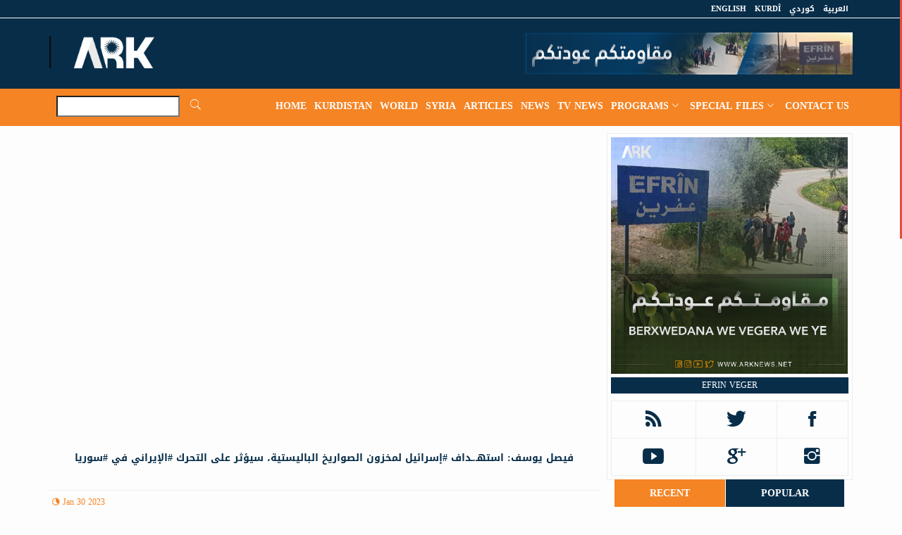

--- FILE ---
content_type: text/html; charset=utf-8
request_url: https://www.arknews.net/en/node/41895
body_size: 7206
content:
<!DOCTYPE html>
<html xmlns="http://www.w3.org/1999/xhtml" xml:lang="en" version="XHTML+RDFa 1.0" dir="ltr"
  xmlns:content="http://purl.org/rss/1.0/modules/content/"
  xmlns:dc="http://purl.org/dc/terms/"
  xmlns:foaf="http://xmlns.com/foaf/0.1/"
  xmlns:og="http://ogp.me/ns#"
  xmlns:rdfs="http://www.w3.org/2000/01/rdf-schema#"
  xmlns:sioc="http://rdfs.org/sioc/ns#"
  xmlns:sioct="http://rdfs.org/sioc/types#"
  xmlns:skos="http://www.w3.org/2004/02/skos/core#"
  xmlns:xsd="http://www.w3.org/2001/XMLSchema#">
  
	<head>
        <meta charset="utf-8">
        <meta http-equiv="X-UA-Compatible" content="IE=edge">
        <meta name="viewport" content="width=device-width, initial-scale=1">

        <meta property="fb:pages" content="343570815836068" />


        <title>فيصل يوسف: استهـ.ـداف #إسرائيل لمخزون الصواريخ الباليستية، سيؤثر على التحرك #الإيراني في #سوريا | ARK News</title>
		<meta property="og:url" content="https://www.arknews.net/en/node/41895"/><meta property="og:title" content="فيصل يوسف: استهـ.ـداف #إسرائيل لمخزون الصواريخ الباليستية، سيؤثر على التحرك #الإيراني في #سوريا-ARK NEWS"/><meta property="og:description" content=''/><meta property="og:type" content="website"/><meta property="og:image" content="https://www.arknews.net/files/og-logo.jpg"/>	

         <!-- Global site tag (gtag.js) - Google Analytics -->
        <script async src="https://www.googletagmanager.com/gtag/js?id=UA-121548712-1"></script>
        <script>
          window.dataLayer = window.dataLayer || [];
          function gtag(){dataLayer.push(arguments);}
          gtag('js', new Date());
        
          gtag('config', 'UA-121548712-1');
        </script>      
        
        
        
                            
        <script type="text/javascript" src="https://www.arknews.net/files/js/js_qikmINIYTWe4jcTUn8cKiMr8bmSDiZB9LQqvceZ6wlM.js"></script>
<script type="text/javascript" src="https://www.arknews.net/files/js/js_cIivylLv-WjEERKWBlqZysyOFCzRuZ8srGcweReQElM.js"></script>
<script type="text/javascript">
<!--//--><![CDATA[//><!--
jQuery.extend(Drupal.settings, {"basePath":"\/","pathPrefix":"en\/","ajaxPageState":{"theme":"mas4itglobal","theme_token":"QEALFQ2wCROd5_OLgYk0clZo5oNe1zBQnjrTuWO5imA","js":{"misc\/jquery.js":1,"misc\/jquery-extend-3.4.0.js":1,"misc\/jquery.once.js":1,"misc\/drupal.js":1,"sites\/all\/modules\/index_content\/ajax_data.js":1},"css":{"modules\/system\/system.base.css":1,"modules\/system\/system.menus.css":1,"modules\/system\/system.messages.css":1,"modules\/system\/system.theme.css":1,"modules\/field\/theme\/field.css":1,"modules\/node\/node.css":1,"modules\/search\/search.css":1,"modules\/user\/user.css":1,"sites\/all\/modules\/views\/css\/views.css":1,"sites\/all\/modules\/ctools\/css\/ctools.css":1,"sites\/all\/themes\/mas4itglobal\/css\/style.css":1}},"index_content":{"ajaxUrl":"\/en\/ajax_data"}});
//--><!]]>
</script>





        <link rel="shortcut icon" href="https://www.arknews.net/files/favicon.ico" type="image/x-icon">
        <link rel="icon" href="https://www.arknews.net/files/favicon.ico" type="image/x-icon">
        <!-- bootstrap styles-->
        <link rel="stylesheet" href="https://www.arknews.net/sites/all/themes/mas4itglobal/css/bootstrap.min.css" >
        <!-- google font -->

        <!-- ionicons font -->
        <link rel="stylesheet" href="https://www.arknews.net/sites/all/themes/mas4itglobal/css/ionicons.min.css" >
        <!-- animation styles -->
        <link rel="stylesheet" href="https://www.arknews.net/sites/all/themes/mas4itglobal/css/animate.css" />
        <!-- custom styles -->
        <link rel="stylesheet" href="https://www.arknews.net/sites/all/themes/mas4itglobal/css/custom-red.css"  id="style">
        <!-- owl carousel styles-->
        <link rel="stylesheet" href="https://www.arknews.net/sites/all/themes/mas4itglobal/css/owl.carousel.css">
        <link rel="stylesheet" href="https://www.arknews.net/sites/all/themes/mas4itglobal/css/owl.transitions.css">
        <!-- magnific popup styles -->
        <link rel="stylesheet" href="https://www.arknews.net/sites/all/themes/mas4itglobal/css/magnific-popup.css">
  		<link rel="stylesheet" href="https://www.arknews.net/sites/all/themes/mas4itglobal/css/jquery.fancybox.min.css">
        
        <!-- HTML5 Shim and Respond.js IE8 support of HTML5 elements and media queries -->
        <!-- WARNING: Respond.js doesn't work if you view the page via file:// -->
        <!--[if lt IE 9]>
              <script src="https://oss.maxcdn.com/html5shiv/3.7.2/html5shiv.min.js"></script>
              <script src="https://oss.maxcdn.com/respond/1.4.2/respond.min.js"></script>
            <![endif]-->
            
        <link type="text/css" rel="stylesheet" href="https://www.arknews.net/files/css/css_xE-rWrJf-fncB6ztZfd2huxqgxu4WO-qwma6Xer30m4.css" media="all" />
<link type="text/css" rel="stylesheet" href="https://www.arknews.net/files/css/css_hYCLW089C9S9sP3ZYkuG6R-Q5ZHbEhblZBFjwZ_bE_I.css" media="all" />
<link type="text/css" rel="stylesheet" href="https://www.arknews.net/files/css/css_PGbJgHCUCBf4dg7K9Kt8aAwsApndP4GZ9RuToPy3-Fk.css" media="all" />
<link type="text/css" rel="stylesheet" href="https://www.arknews.net/files/css/css_TcQS-UgGtMxVoOsTdM5aEPcYs993mRbSPglF8XzOUxU.css" media="all" />
  


        
        </head>

	</head>  
  
  <body>
<div id="fb-root"></div>
<script>(function(d, s, id) {
  var js, fjs = d.getElementsByTagName(s)[0];
  if (d.getElementById(id)) return;
  js = d.createElement(s); js.id = id;
  js.src = 'https://connect.facebook.net/en_GB/sdk.js#xfbml=1&version=v3.1&appId=325957658171045&autoLogAppEvents=1';
  fjs.parentNode.insertBefore(js, fjs);
}(document, 'script', 'facebook-jssdk'));</script>

  
    <!-- preloader start 
    <div id="preloader">
    <div id="status"></div>
    </div>
	-->

        <div class="wrapper"> 
  <!-- header toolbar start -->
  <div class="header-toolbar">
    <div class="container">
      <div class="row">
        <div class="col-md-16 text-uppercase">
          <div class="row">

            
          <div class="col-sm-8 col-xs-16 f-lang   animated" data-wow-delay="1s" data-wow-offset="10">
            <ul class="list-inline">
              
              
              <li> <a href="https://www.arknews.net">العربية</a> </li>
              
              <li> <a href="https://www.arknews.net/ko">كوردي</a> </li>
              <li> <a href="https://www.arknews.net/ku">Kurdî</a> </li>
              <li> <a href="https://www.arknews.net/en">English</a> </li>
              <!--<li> <a href="https://www.arknews.net/tr">Türkçe</a> </li>
            	-->
            </ul>
          </div>            
            
            <div class="col-xs-16 col-sm-8">
					
            </div>
          </div>
        </div>
      </div>
    </div>
  </div>
  <!-- header toolbar end --> 
  
  <!-- sticky header start -->
  <div class="sticky-header"> 
    <!-- header start -->
    <div class="container header">
      <div class="row">
        <div class="col-sm-5 col-md-5 wow  animated">
        <a class="navbar-brand" href="https://www.arknews.net/en">ARKNews.net</a></div>
        <div class="col-sm-11 col-md-11 hidden-xs text-right banner1"> 
        <img src="https://www.arknews.net/files/01%20%D9%85%D9%82%D8%A7%D9%88%D9%85%D8%AA%D9%83%D9%85%20%D8%B9%D9%88%D8%AF%D8%AA%D9%83%D9%85_0.jpg" width="468" height="60" alt="مقاومتكم عودتكم" title="مقاومتكم عودتكم"/>        
        </div>
      </div>
    </div>
    <!-- header end --> 
    <!-- nav and search start -->
    <div class="nav-search-outer"> 
      <!-- nav start -->
       
      <nav class="navbar navbar-inverse" role="navigation">
        <div class="container">
          <div class="row">
             <div class="col-sm-16"> 
              <div class="navbar-header">
                <button type="button" class="navbar-toggle collapsed" data-toggle="collapse" data-target="#navbar-collapse"> <span class="sr-only">Toggle navigation</span> <span class="icon-bar"></span> <span class="icon-bar"></span> <span class="icon-bar"></span> 
                </button>
              </div>
                <div class="search-div">
                    
                      <input name="search_keyword" id="search_keyword" placeholder="Search" autocomplete="off">
                      <a href="#" id="search-btn"><span class="ion-ios7-search"></span></a>
                    
                </div>              

                
              <div class="collapse navbar-collapse" id="navbar-collapse">
                <ul class="nav navbar-nav text-uppercase main-nav ">
                  	<li class="active"><a href="https://www.arknews.net/en">Home</a></li>
                  	<li> <a href="https://www.arknews.net/en/kurdistan">Kurdistan</a></li>
                  	<li> <a href="https://www.arknews.net/en/world">World</a></li>
					<li> <a href="https://www.arknews.net/en/syria">Syria</a></li>
                    <li> <a href="https://www.arknews.net/en/articles">Articles</a></li>
                    <!--
                    <li> <a href="https://www.arknews.net/en/video">Video</a></li>
                    -->
                    <li> <a href="https://www.arknews.net/en/browse-article">News</a></li>
                    <li> <a href="https://www.arknews.net/en/video/176">TV News</a></li>
                    <li class="dropdown"> <a href="javascript:void(0)" class="dropdown-toggle" data-toggle="dropdown">Programs<span class="ion-ios7-arrow-down nav-icn"></span></a>
                        <ul class="dropdown-menu text-capitalize" role="menu">
                            <li> <a href="https://www.arknews.net/en/video/176">Geştên Nûçeyan</a></li><li> <a href="https://www.arknews.net/en/video/187">Raport</a></li><li> <a href="https://www.arknews.net/en/video/202">Stûnên Xebatê</a></li><li> <a href="https://www.arknews.net/en/video/200">Şirove</a></li><li> <a href="https://www.arknews.net/en/video/201">Dengê Ciwanan</a></li><li> <a href="https://www.arknews.net/en/video/188">Mêvan</a></li><li> <a href="https://www.arknews.net/en/video/178">Civat</a></li><li> <a href="https://www.arknews.net/en/video/177">Hevpeyîvina ARKê</a></li><li> <a href="https://www.arknews.net/en/video/179">Dîbeta ARKê</a></li><li> <a href="https://www.arknews.net/en/video/191">Bi Erebî</a></li><li> <a href="https://www.arknews.net/en/video/192">Weekend news</a></li><li> <a href="https://www.arknews.net/en/video/193">Special programs</a></li>                           
                        </ul>
                    </li>    
                    <li class="dropdown"> <a href="javascript:void(0)" class="dropdown-toggle" data-toggle="dropdown">Special Files<span class="ion-ios7-arrow-down nav-icn"></span></a>
                        <ul class="dropdown-menu text-capitalize" role="menu">

							<li> <a href="https://www.arknews.net/en/browse-person/Martyrs">Martyrs</a></li>
							<li> <a href="https://www.arknews.net/en/browse-person/Detainees">Detainees</a></li>
                            <li> <a href="https://www.arknews.net/en/browse-person/KidnappedByISIS">Kidnapped By ISIS</a></li>
                        </ul>
                    </li> 
                    
                    <li> <a href="https://www.arknews.net/en/contact-us">Contact us</a></li>
                </ul>
              </div>
                
            </div>
          </div>
        </div>
        <!-- nav end --> 
        <!-- search start -->
        

        <!-- search end --> 


      </nav>
       
      <!--nav end--> 
      
      
    </div>
    <!-- nav and search end--> 
  </div>
  <!-- sticky header end --> 


		

  <section>
    <div class="container ">
      <div class="row content-body "> 
        <!-- left sec Start -->
        <div class="col-md-11 col-sm-11">
          <div class="row"> 
            <!-- post details start -->
				  <section class="region region-content">
    <article id="block-system-main" class="block block-system">

      
  <div class="content">
    <!--
<div class="container"> 
    <div class="page-header">
    <h1>فيصل يوسف: استهـ.ـداف #إسرائيل لمخزون الصواريخ الباليستية، سيؤثر على التحرك #الإيراني في #سوريا</h1>
    </div>
</div>
-->

            <!-- post details start -->
            <div class="col-sm-16">
              <div class="row">
                <div class="sec-topic video-item col-sm-16   animated  view-article" data-wow-delay="0.5s">
                  <div class="row">
                    <div class="col-sm-16">
                    
                  <div  class="tab-pane embed-responsive embed-responsive-16by9 ">
                    <iframe width="514" height="289" src="https://www.youtube.com/embed/nTBuDqgKeWk?showinfo=0" frameborder="0" allowfullscreen></iframe>
                  </div>                    
                    </div>
                    <div class="col-sm-16 sec-info">
                      <h3>فيصل يوسف: استهـ.ـداف #إسرائيل لمخزون الصواريخ الباليستية، سيؤثر على التحرك #الإيراني في #سوريا</h3>
                      <div class="text-danger sub-info-bordered">
                        <div class="time"><span class="ion-android-data icon"></span>Jan 30 2023</div>
                      </div>
                      <p></p>

						 
                
                
					 
                    
                    
                      <hr>
                    </div>
                  </div>
                </div>

                

                
              </div>
            </div>
            <!-- post details end --> 


<div class="col-sm-16 related">
                  <div class="main-title-outer pull-left">
                    <div class="main-title">Related Topics</div>
                  </div>
                  <div class="row">
                    
					                        
                    
                    <div class="item topic col-sm-5 col-xs-16 article-news-item"> 
                        <div class="video-responsive">
                        <iframe width="270" height="160" src="https://www.youtube.com/embed/NeW4dUtNdF0?rel=0&amp;controls=1&amp;showinfo=0" frameborder="0" allowfullscreen=1></iframe>
                        </div>
                        <h3><a href="https://www.arknews.net/en/node/48176">صدور العدد 713 من القسم العربي و254 من القسم الكوردي لصحيفة #كوردستان</a></h3>
                     </div>
                      
					                        
                    
                    <div class="item topic col-sm-5 col-xs-16 article-news-item"> 
                        <div class="video-responsive">
                        <iframe width="270" height="160" src="https://www.youtube.com/embed/WYYMACCRV-w?rel=0&amp;controls=1&amp;showinfo=0" frameborder="0" allowfullscreen=1></iframe>
                        </div>
                        <h3><a href="https://www.arknews.net/en/node/48119">ألمانيا.. محمد إسماعيل سكرتیر الدیمقراطي الكوردستاني - سوريا يلتقي مع أنور مصيفي مسؤول الفرع السادس للديمقراطي الكوردستاني في مدينة إيسن</a></h3>
                     </div>
                      
					                        
                    
                    <div class="item topic col-sm-5 col-xs-16 article-news-item"> 
                        <div class="video-responsive">
                        <iframe width="270" height="160" src="https://www.youtube.com/embed/_USyCrsbSf8?rel=0&amp;controls=1&amp;showinfo=0" frameborder="0" allowfullscreen=1></iframe>
                        </div>
                        <h3><a href="https://www.arknews.net/en/node/48118">#كركي_لكي.. مكتب الحزب الديمقراطي الكوردستاني - سوريا يستقبل المهنئين بإطلاق سراح الإعلامي برزان حسين من سجـ.ـون #PYD </a></h3>
                     </div>
                      
					                      
                      
    
                  </div>
                </div>

          </div>
</article>
  </section>
	            
            <!-- post details end --> 
            
          </div>
          
        
          
          
          
        </div>
        <!-- left sec End --> 
        <!-- right sec Start -->
        <div class="col-sm-5  right-sec">
          <div class="bordered">
            <div class="row ">
				<div class="col-sm-16 bt-space  animated" data-wow-delay="1s" data-wow-offset="50"><a href="https://www.facebook.com/Ark1tv" ><img class="img-responsive" src="https://www.arknews.net/files/efrin_43.jpg" width="336" height="280" alt="efrin veger" title="efrin veger"/></a><a href="https://www.facebook.com/Ark1tv" class="sponsored">efrin veger</a> </div><div class="col-sm-16 bt-spac  animated" ><div class="table-responsive"><table class="table table-bordered social"><tbody><tr><td><a class="rss" href="#"><p> <span class="ion-social-rss"></span> </p></a></td><td><a class="twitter" href="https://twitter.com/Arknews_Arktv" target="_blank"><p><span class="ion-social-twitter"></span></p></a></td><td><a class="facebook" href="https://www.facebook.com/arknews.net" target="_blank"><p> <span class="ion-social-facebook"></span> </p></a></td></tr><tr><td><a class="youtube" href="https://www.youtube.com/arknuce" target="_blank"><p> <span class="ion-social-youtube"></span></p></a></td><td><a class="googleplus" href="#"><p> <span class="ion-social-googleplus"></span></p></a></td><td><a class="instagram" href="https://www.instagram.com/arknews.official" target="_blank"><p> <span class="ion-social-instagram"></span> </p></a></td></tr></tbody></table></div></div>	</div>	<div class="col-sm-16 bt-space  animated" > <ul class="nav nav-tabs nav-justified " role="tablist"><li class="active"><a href="#recent" role="tab" data-toggle="tab">Recent</a></li><li ><a href="#popular" role="tab" data-toggle="tab">Popular</a></li></ul><!-- Tab panes --><div class="tab-content"><div class="tab-pane active" id="recent"><ul class="list-unstyled"><li> <a href="https://www.arknews.net/en/node/62448"><div class="row"><div class="col-sm-5 col-md-4"><img class="img-thumbnail pull-left" src="https://www.arknews.net/files/%D8%A7%D9%84%D8%AA%D8%AD%D8%A7%D9%84%D9%81%20%D8%A7%D9%84%D8%AF%D9%88%D9%84%D9%8A_26_0.jpg" width="164" height="152" alt="International Coalition Conducts Fourth Day of Military Drills at Qasrek Base" title="International Coalition Conducts Fourth Day of Military Drills at Qasrek Base"/> </div><div class="col-sm-11 col-md-12"><h4>International Coalition Conducts Fourth Day of Military Drills at Qasrek Base</h4><div class="text-danger sub-info"><div class="time"><span class="ion-android-data icon"></span>Dec 06 2025</div></div></div></div></a> </li><li> <a href="https://www.arknews.net/en/node/62445"><div class="row"><div class="col-sm-5 col-md-4"><img class="img-thumbnail pull-left" src="https://www.arknews.net/files/%D8%AB%D9%85%D9%8A%D9%86%20%D8%A7%D9%84%D8%AE%D9%8A%D8%B7%D8%A7%D9%861_0.jpg" width="164" height="152" alt="UN Warns of Ongoing Serious Violations in Syria" title="UN Warns of Ongoing Serious Violations in Syria"/> </div><div class="col-sm-11 col-md-12"><h4>UN Warns of Ongoing Serious Violations in Syria</h4><div class="text-danger sub-info"><div class="time"><span class="ion-android-data icon"></span>Dec 06 2025</div></div></div></div></a> </li><li> <a href="https://www.arknews.net/en/node/62444"><div class="row"><div class="col-sm-5 col-md-4"><img class="img-thumbnail pull-left" src="https://www.arknews.net/files/%D9%83%D9%86%D8%AF%D8%A7%20%D9%88%D8%B3%D9%88%D8%B1%D9%8A%D8%A7_0.jpg" width="164" height="152" alt="Canada Removes Syria from Its List of Foreign State Supporters of Terrorism" title="Canada Removes Syria from Its List of Foreign State Supporters of Terrorism"/> </div><div class="col-sm-11 col-md-12"><h4>Canada Removes Syria from Its List of Foreign State Supporters of Terrorism</h4><div class="text-danger sub-info"><div class="time"><span class="ion-android-data icon"></span>Dec 06 2025</div></div></div></div></a> </li><li> <a href="https://www.arknews.net/en/node/62441"><div class="row"><div class="col-sm-5 col-md-4"><img class="img-thumbnail pull-left" src="https://www.arknews.net/files/%D8%A8%D8%B4%D8%A7%D8%B1%20%D8%A7%D9%84%D8%A7%D8%B3%D8%AF%20%D9%88%D8%B1%D8%A7%D9%85%D9%8A%20%D9%85%D8%AE%D9%84%D9%88%D9%81_0.jpg" width="164" height="152" alt="Assad Resigns Himself to Life in Exile as Rami Makhlouf Moves to Build Sectarian Militias" title="Assad Resigns Himself to Life in Exile as Rami Makhlouf Moves to Build Sectarian Militias"/> </div><div class="col-sm-11 col-md-12"><h4>Assad Resigns Himself to Life in Exile as Rami Makhlouf Moves to Build Sectarian Militias</h4><div class="text-danger sub-info"><div class="time"><span class="ion-android-data icon"></span>Dec 06 2025</div></div></div></div></a> </li><li> <a href="https://www.arknews.net/en/node/62437"><div class="row"><div class="col-sm-5 col-md-4"><img class="img-thumbnail pull-left" src="https://www.arknews.net/files/%D8%A7%D9%84%D8%AC%D9%8A%D8%B4%20%D8%A7%D9%84%D8%A7%D8%B3%D8%B1%D8%A7%D8%A6%D9%8A%D9%84%D9%8A1_1_0.jpg" width="164" height="152" alt="Israeli Force Crosses into a Village in the Quneitra Countryside" title="Israeli Force Crosses into a Village in the Quneitra Countryside"/> </div><div class="col-sm-11 col-md-12"><h4>Israeli Force Crosses into a Village in the Quneitra Countryside</h4><div class="text-danger sub-info"><div class="time"><span class="ion-android-data icon"></span>Dec 05 2025</div></div></div></div></a> </li><li> <a href="https://www.arknews.net/en/node/62436"><div class="row"><div class="col-sm-5 col-md-4"><img class="img-thumbnail pull-left" src="https://www.arknews.net/files/%D8%B3%D9%88%D8%B1%D9%8A%D8%A7_21_0.jpg" width="164" height="152" alt="Samuel Zbogar: The United Nations Will Support Syria" title="Samuel Zbogar: The United Nations Will Support Syria"/> </div><div class="col-sm-11 col-md-12"><h4>Samuel Zbogar: The United Nations Will Support Syria</h4><div class="text-danger sub-info"><div class="time"><span class="ion-android-data icon"></span>Dec 05 2025</div></div></div></div></a> </li><li> <a href="https://www.arknews.net/en/node/62435"><div class="row"><div class="col-sm-5 col-md-4"><img class="img-thumbnail pull-left" src="https://www.arknews.net/files/%D9%85%D9%82%D8%B1%20%D8%A8%D8%A7%D8%B1%D8%B2%D8%A7%D9%86%D9%8A_1_1_0.jpg" width="164" height="152" alt="Barzani Headquarters Condemns Destruction and Desecration of Christian Cemetery in Koya" title="Barzani Headquarters Condemns Destruction and Desecration of Christian Cemetery in Koya"/> </div><div class="col-sm-11 col-md-12"><h4>Barzani Headquarters Condemns Destruction and Desecration of Christian Cemetery in Koya</h4><div class="text-danger sub-info"><div class="time"><span class="ion-android-data icon"></span>Dec 05 2025</div></div></div></div></a> </li><li> <a href="https://www.arknews.net/en/node/62434"><div class="row"><div class="col-sm-5 col-md-4"><img class="img-thumbnail pull-left" src="https://www.arknews.net/files/%D8%A7%D9%84%D8%AA%D8%AD%D8%A7%D9%84%D9%81%20%D8%A7%D9%84%D8%AF%D9%88%D9%84%D9%8A%20%D8%AA%D8%AF%D8%B1%D9%8A%D8%A8%D8%A7%D8%AA_1_1_0_0_1_0_0_1_0_0_0.jpg" width="164" height="152" alt="Multiple Explosions Heard Across Hasakah Countryside" title="Multiple Explosions Heard Across Hasakah Countryside"/> </div><div class="col-sm-11 col-md-12"><h4>Multiple Explosions Heard Across Hasakah Countryside</h4><div class="text-danger sub-info"><div class="time"><span class="ion-android-data icon"></span>Dec 05 2025</div></div></div></div></a> </li></ul></div><div class="tab-pane " id="popular"><ul class="list-unstyled"><li> <a href="https://www.arknews.net/en/node/51957"><div class="row"><div class="col-sm-5 col-md-4"><img class="img-thumbnail pull-left" src="https://www.arknews.net/files/54_14_0.jpg" width="164" height="152" alt="The United Nations mission comments on the Kurdistan Democratic Party’s decision to boycott the Kurdistan Parliament elections" title="The United Nations mission comments on the Kurdistan Democratic Party’s decision to boycott the Kurdistan Parliament elections"/> </div><div class="col-sm-11 col-md-12"><h4>The United Nations mission comments on the Kurdistan Democratic Party’s decision to boycott the Kurdistan Parliament elections</h4><div class="text-danger sub-info"><div class="time"><span class="ion-android-data icon"></span>Mar 19 2024</div></div></div></div></a> </li><li> <a href="https://www.arknews.net/en/node/14176"><div class="row"><div class="col-sm-5 col-md-4"><img class="img-thumbnail pull-left" src="https://www.arknews.net/files/KAMRAAAAAAAAANNNN111111_0.jpg" width="164" height="152" alt="Kamiran Hajo: Russia is likely to play a role for Kurdish rights" title="Kamiran Hajo: Russia is likely to play a role for Kurdish rights"/> </div><div class="col-sm-11 col-md-12"><h4>Kamiran Hajo: Russia is likely to play a role for Kurdish rights</h4><div class="text-danger sub-info"><div class="time"><span class="ion-android-data icon"></span>Oct 29 2019</div></div></div></div></a> </li><li> <a href="https://www.arknews.net/en/node/42549"><div class="row"><div class="col-sm-5 col-md-4"><img class="img-thumbnail pull-left" src="https://www.arknews.net/files/%D8%AA%D8%AD%D8%A7%D9%84%D9%81_0.jpg" width="164" height="152" alt="New reinforcements of the coalition forces enter Syrian Kurdistan" title="New reinforcements of the coalition forces enter Syrian Kurdistan"/> </div><div class="col-sm-11 col-md-12"><h4>New reinforcements of the coalition forces enter Syrian Kurdistan</h4><div class="text-danger sub-info"><div class="time"><span class="ion-android-data icon"></span>Feb 24 2023</div></div></div></div></a> </li><li> <a href="https://www.arknews.net/en/node/62448"><div class="row"><div class="col-sm-5 col-md-4"><img class="img-thumbnail pull-left" src="https://www.arknews.net/files/%D8%A7%D9%84%D8%AA%D8%AD%D8%A7%D9%84%D9%81%20%D8%A7%D9%84%D8%AF%D9%88%D9%84%D9%8A_26_0.jpg" width="164" height="152" alt="International Coalition Conducts Fourth Day of Military Drills at Qasrek Base" title="International Coalition Conducts Fourth Day of Military Drills at Qasrek Base"/> </div><div class="col-sm-11 col-md-12"><h4>International Coalition Conducts Fourth Day of Military Drills at Qasrek Base</h4><div class="text-danger sub-info"><div class="time"><span class="ion-android-data icon"></span>Dec 06 2025</div></div></div></div></a> </li><li> <a href="https://www.arknews.net/en/node/62444"><div class="row"><div class="col-sm-5 col-md-4"><img class="img-thumbnail pull-left" src="https://www.arknews.net/files/%D9%83%D9%86%D8%AF%D8%A7%20%D9%88%D8%B3%D9%88%D8%B1%D9%8A%D8%A7_0.jpg" width="164" height="152" alt="Canada Removes Syria from Its List of Foreign State Supporters of Terrorism" title="Canada Removes Syria from Its List of Foreign State Supporters of Terrorism"/> </div><div class="col-sm-11 col-md-12"><h4>Canada Removes Syria from Its List of Foreign State Supporters of Terrorism</h4><div class="text-danger sub-info"><div class="time"><span class="ion-android-data icon"></span>Dec 06 2025</div></div></div></div></a> </li><li> <a href="https://www.arknews.net/en/node/62445"><div class="row"><div class="col-sm-5 col-md-4"><img class="img-thumbnail pull-left" src="https://www.arknews.net/files/%D8%AB%D9%85%D9%8A%D9%86%20%D8%A7%D9%84%D8%AE%D9%8A%D8%B7%D8%A7%D9%861_0.jpg" width="164" height="152" alt="UN Warns of Ongoing Serious Violations in Syria" title="UN Warns of Ongoing Serious Violations in Syria"/> </div><div class="col-sm-11 col-md-12"><h4>UN Warns of Ongoing Serious Violations in Syria</h4><div class="text-danger sub-info"><div class="time"><span class="ion-android-data icon"></span>Dec 06 2025</div></div></div></div></a> </li><li> <a href="https://www.arknews.net/en/node/60853"><div class="row"><div class="col-sm-5 col-md-4"><img class="img-thumbnail pull-left" src="https://www.arknews.net/files/%D9%82%D9%88%D8%A7%D8%AA%20%D8%B3%D9%88%D8%B1%D9%8A%D8%A7%20%D8%A7%D9%84%D8%AF%D9%8A%D9%85%D9%82%D8%B1%D8%A7%D8%B7%D9%8A%D8%A9_6_0.jpg" width="164" height="152" alt="International Coalition Warns SDF, It Will Not Protect Them from Possible Syrian Military Offensive" title="International Coalition Warns SDF, It Will Not Protect Them from Possible Syrian Military Offensive"/> </div><div class="col-sm-11 col-md-12"><h4>International Coalition Warns SDF, It Will Not Protect Them from Possible Syrian Military Offensive</h4><div class="text-danger sub-info"><div class="time"><span class="ion-android-data icon"></span>Aug 14 2025</div></div></div></div></a> </li><li> <a href="https://www.arknews.net/en/node/62401"><div class="row"><div class="col-sm-5 col-md-4"><img class="img-thumbnail pull-left" src="https://www.arknews.net/files/%D8%A7%D9%84%D9%82%D9%86%D8%B5%D9%84%D9%8A%D8%A9%20%D8%A7%D9%84%D8%A7%D9%85%D8%B1%D9%8A%D9%83%D9%8A%D8%A9%201_0.jpg" width="164" height="152" alt="World’s Largest U.S. Consulate Opens in Erbil" title="World’s Largest U.S. Consulate Opens in Erbil"/> </div><div class="col-sm-11 col-md-12"><h4>World’s Largest U.S. Consulate Opens in Erbil</h4><div class="text-danger sub-info"><div class="time"><span class="ion-android-data icon"></span>Dec 03 2025</div></div></div></div></a> </li></ul></div></div></div> 
            </div>
          </div>
        </div>

      </div>
    </div>
  </section>
		


  
  <!-- Footer start -->
  <footer>
    <div class="top-sec">
      <div class="container ">
        <div class="row match-height-container">
          

          
        </div>
      </div>
    </div>
    <div class="btm-sec">
      <div class="container">
        <div class="row">
          <div class="col-sm-16">
            <div class="row">
              <div class="col-sm-10 col-xs-16 f-nav  animated" data-wow-delay="0.5s" data-wow-offset="10">
                <ul class="list-inline ">
                  	<li> <a href="https://www.arknews.net/en">Home</a></li>
                  	<li> <a href="https://www.arknews.net/en/kurdistan">Kurdistan</a></li>
                  	<li> <a href="https://www.arknews.net/en/world">World</a></li>
                  	<li> <a href="https://www.arknews.net/en/lifestyle">Lifestyle</a></li>
					<li> <a href="https://www.arknews.net/en/syria">Syria</a></li>
                </ul>
              </div>
              <div class="col-sm-6 col-xs-16 copyrights text-right  animated" data-wow-delay="0.5s" data-wow-offset="10">© 2025 ARK News - ALL RIGHTS RESERVED</div>
            </div>
          </div>
          <div class="col-sm-16 f-social   animated" data-wow-delay="1s" data-wow-offset="10">
          	 
            <ul class="list-inline">
              <li> <a href="https://www.youtube.com/arknuce" target="_blank"><span class="ion-social-youtube"></span></a> </li>
              <li> <a href="https://twitter.com/Arknews_Arktv" target="_blank"><span class="ion-social-twitter"></span></a> </li>
              <li> <a href="https://www.facebook.com/arknews.net" target="_blank"><span class="ion-social-facebook"></span></a> </li>
              
            </ul>
                      </div>
          <br><br><br><br>
        </div>
      </div>
    </div>
  </footer>

</div>    

    <!-- Global Site Tag (gtag.js) - Google Analytics -->
    <script async src="https://www.googletagmanager.com/gtag/js?id=UA-107521688-1"></script>
    <script>
      window.dataLayer = window.dataLayer || [];
      function gtag(){dataLayer.push(arguments)};
      gtag('js', new Date());
    
      gtag('config', 'UA-107521688-1');
    </script>
	 
    <!-- jQuery --> 
    <script src="https://www.arknews.net/sites/all/themes/mas4itglobal/js/jquery.min.js"></script> 
    <!--jQuery easing--> 
    <script src="https://www.arknews.net/sites/all/themes/mas4itglobal/js/jquery.easing.1.3.js"></script> 
    <!-- bootstrab js --> 
    <script src="https://www.arknews.net/sites/all/themes/mas4itglobal/js/bootstrap.js"></script> 
    <!--style switcher--> 
    <script src="https://www.arknews.net/sites/all/themes/mas4itglobal/js/style-switcher.js"></script> <!--wow animation--> 
    <script src="https://www.arknews.net/sites/all/themes/mas4itglobal/js/wow.min.js"></script> 
    <!-- time and date --> 
    <script src="https://www.arknews.net/sites/all/themes/mas4itglobal/js/moment.min.js"></script> 
    <!--news ticker--> 
    <script src="https://www.arknews.net/sites/all/themes/mas4itglobal/js/jquery.ticker.js"></script> 
    <!-- owl carousel --> 
    <script src="https://www.arknews.net/sites/all/themes/mas4itglobal/js/owl.carousel.js"></script> 
    <!-- magnific popup --> 
    <script src="https://www.arknews.net/sites/all/themes/mas4itglobal/js/jquery.magnific-popup.js"></script> 
    <!-- weather --> 
    <!-- calendar--> 
    <script src="https://www.arknews.net/sites/all/themes/mas4itglobal/js/jquery.pickmeup.js"></script> 
    <!-- go to top --> 
    <script src="https://www.arknews.net/sites/all/themes/mas4itglobal/js/jquery.scrollUp.js"></script> 
    <!-- scroll bar --> 
    <script src="https://www.arknews.net/sites/all/themes/mas4itglobal/js/jquery.nicescroll.js"></script> 
    <script src="https://www.arknews.net/sites/all/themes/mas4itglobal/js/jquery.nicescroll.plus.js"></script> 
    <!--masonry--> 
    <script src="https://www.arknews.net/sites/all/themes/mas4itglobal/js/masonry.pkgd.js"></script> 
    <!--media queries to js--> 
    <script src="https://www.arknews.net/sites/all/themes/mas4itglobal/js/enquire.js"></script> 
    
    <script src="https://www.arknews.net/sites/all/themes/mas4itglobal/js/jquery.fancybox.js"></script>
    <!--custom functions--> 
    <script src="https://www.arknews.net/sites/all/themes/mas4itglobal/js/custom-fun.js"></script>
    
	 <script>

        $(document).ready(function(){
            $( "#search-btn" ).click(function( event ) {
			  var search_keyword = $('#search_keyword').val();
			  window.location.href = 'https://www.arknews.net/en/search/node/'+search_keyword;
            });
			
			$('#search_keyword').keypress(function (e) {
			 var key = e.which;
			 if(key == 13)  // the enter key code
			  {
			  	var search_keyword = $('#search_keyword').val();
			  	window.location.href = 'https://www.arknews.net/en/search/node/'+search_keyword;
			  }
			});  		
			
        });			
                                

    </script>     
    
   
<!-- Go to www.addthis.com/dashboard to customize your tools --> 
<script type="text/javascript" src="//s7.addthis.com/js/300/addthis_widget.js#pubid=ra-5d47fb019cdbd234"></script>    
     
  <script defer src="https://static.cloudflareinsights.com/beacon.min.js/vcd15cbe7772f49c399c6a5babf22c1241717689176015" integrity="sha512-ZpsOmlRQV6y907TI0dKBHq9Md29nnaEIPlkf84rnaERnq6zvWvPUqr2ft8M1aS28oN72PdrCzSjY4U6VaAw1EQ==" data-cf-beacon='{"version":"2024.11.0","token":"05557196729445cf99b34ebe2ddc76f3","r":1,"server_timing":{"name":{"cfCacheStatus":true,"cfEdge":true,"cfExtPri":true,"cfL4":true,"cfOrigin":true,"cfSpeedBrain":true},"location_startswith":null}}' crossorigin="anonymous"></script>
</body>
</html>


--- FILE ---
content_type: text/css
request_url: https://www.arknews.net/files/css/css_TcQS-UgGtMxVoOsTdM5aEPcYs993mRbSPglF8XzOUxU.css
body_size: 679
content:
@font-face{font-family:'Droid Arabic Kufi';font-style:normal;font-weight:400;src:url(/sites/all/themes/mas4itglobal/fonts/DroidKufi-Regular.eot);src:url(/sites/all/themes/mas4itglobal/fonts/DroidKufi-Regular.eot?#iefix) format('embedded-opentype'),url(/sites/all/themes/mas4itglobal/fonts/DroidKufi-Regular.woff2) format('woff2'),url(/sites/all/themes/mas4itglobal/fonts/DroidKufi-Regular.woff) format('woff'),url(/sites/all/themes/mas4itglobal/fonts/DroidKufi-Regular.ttf) format('truetype');}@font-face{font-family:'Droid Arabic Kufi';font-style:normal;font-weight:700;src:url(/sites/all/themes/mas4itglobal/fonts/DroidKufi-Bold.eot);src:url(/sites/all/themes/mas4itglobal/fonts/DroidKufi-Bold.eot?#iefix) format('embedded-opentype'),url(/sites/all/themes/mas4itglobal/fonts/DroidKufi-Bold.woff2) format('woff2'),url(/sites/all/themes/mas4itglobal/fonts/DroidKufi-Bold.woff) format('woff'),url(/sites/all/themes/mas4itglobal/fonts/DroidKufi-Bold.ttf) format('truetype');}body{font-family:"Droid Arabic Kufi";}.header-toolbar{}.item-list ul li{margin:3px;padding:5px;}@media (max-width:767px){.header-toolbar{}.owl-item img{width:100%;}.related .img-thumbnail{width:100% !important;}.tab-content .list-unstyled li a img{width:75px;}.banner1 img{width:100%;}hr{margin-top:5px;margin-bottom:5px;}.video-item{width:100%;}}.owl-carousel .owl-wrapper{float:left;}.nav-icn{margin-left:5px;margin-right:5px;}.banner-outer .carousel-caption{text-shadow:rgb(3,3,3) 2px 2px 0px;}.list-unstyled{padding:10px;}h4.h4-1{height:35px;overflow:hidden;}.news-item img{height:250px !important;}.news-item h3{height:45px;overflow:hidden;line-height:22px;font-size:14px;}.news-item p{height:40px;overflow:hidden;display:none !important;}.article-news-item h4{height:40px;overflow:hidden;line-height:20px;}.view-article{}.view-article p{font-size:16px;line-height:26px;}.header-toolbar ul.list-inline li{float:right;}.f-lang{float:right;}.video-responsive{overflow:hidden;padding-bottom:56.25%;position:relative;height:0;}.video-responsive iframe{left:0;top:0;height:100%;width:100%;position:absolute;}.content-body{float:left;}.video-item h3{font-size:14px;color:#072D49;font-weight:bold;height:48px;line-height:25px;overflow:hidden;text-align:center;}#navbar-collapse{float:right;}.search-div{float:left;}#search_keyword{height:30px;margin:10px;width:175px;}.search-div a{color:#FFFFFF;}.search-div .ion-ios7-search{font-size:20px;}.search-form input{width:100%;}.search-results .title{opacity:1;}.search-info{display:none;}.search-snippet{display:none;}.embed-responsive.embed-responsive-16by9{z-index:10000;}#contact-site-form input,#contact-site-form  select,#contact-site-form  textarea{width:100%;}.dropdown-menu>li>a{text-align:center;}.gallery{float:left;width:100%;margin:10px 0px;}.gallery .thumb-box{margin:5px 0px;}.banner-outer .carousel-caption{width:100%;right:0px;left:0px;background:rgba(0,0,0,0.6);padding:5px !important;}.article-video{}.video-fluid{width:100%;height:auto;}.tag{float:left;width:100%;margin:10px 0px;}a.tag-btn{background:#d6d4d4;color:#000000;float:right;margin-left:5px !important;display:block;padding:5px;text-decoration:none !important;border-right:3px solid #f58425;}@media (max-width:767px){.right-sec{display:none;}.articles-owl-carousel{}#sync1{}.banner-outer-thumb{z-index:1000000;}.search-div{float:right;top:-50px;position:relative;height:0px;}#navbar-collapse{float:none;width:100%;}.navbar-inverse{}#st-2{width:321px !important;}.navbar-brand{width:100%;background-size:contain;background-position:center;}.banner-outer .carousel-caption{font-size:14px !important;line-height:18px;}.news-item img{height:auto !important;}}


--- FILE ---
content_type: text/javascript
request_url: https://www.arknews.net/files/js/js_cIivylLv-WjEERKWBlqZysyOFCzRuZ8srGcweReQElM.js
body_size: 180
content:
(function ($) {

  Drupal.behaviors.ajaxExample = {
    attach: function (context, settings) {
      
	  
      $("#service").change(function() {
			service = $("#service").val();
			$("#sub_service option").each(function() {
				$(this).remove();
			});	
			
			
			$.ajax({
				url: Drupal.settings.index_content.ajaxUrl, // This is the AjAX URL set by the custom Module
				method: "GET",
				data: { op:'get_sub_service', service : service }, // Set the number of Li items requested
				dataType: "html",          // Type of the content we're expecting in the response
				success: function(data) {
					$("#sub_service").append(data);
				}
        	 });

      });
	  
	  
	$("#like_btn").click(function() {
		nid = $(this).attr("nid");
		like_value = $(this).attr("like_value");
		
		$.ajax({
			url: Drupal.settings.index_content.ajaxUrl, // This is the AjAX URL set by the custom Module
			method: "GET",
			data: { op:'like', nid:nid , like: like_value }, // Set the number of Li items requested
			dataType: "html",          // Type of the content we're expecting in the response
			success: function(data) {
				//alert(data);
				if(like_value == 1)
				{
					$("#like_btn").removeClass( "like_btn_unlike");
					$("#like_btn").attr("like_value" , 0);
				}
				else
				{
					$("#like_btn").addClass( "like_btn_unlike");
					$("#like_btn").attr("like_value" , 1);
				}
				
				$("#like_btn").html('<i class="fa fa-heart"></i>'+data);
			}
		 });
    });
	
	
	$("#like_btn_no_uid").click(function() {
		alert('Login Please');

    });
	

      $("#country_select").change(function() {
			country_select = $("#country_select").val();
			$("#country_code").val(country_select);

      });


    }
  };

}(jQuery));;
